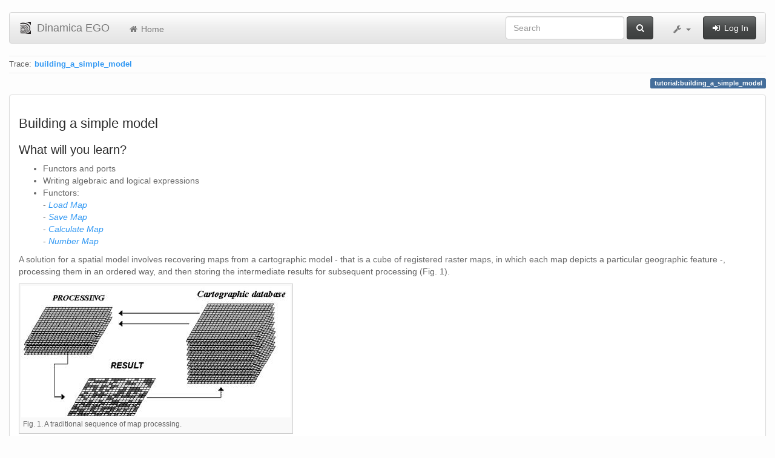

--- FILE ---
content_type: text/html; charset=utf-8
request_url: http://csr.ufmg.br/dinamica/dokuwiki/doku.php?id=tutorial:building_a_simple_model
body_size: 7873
content:
<!DOCTYPE html>
<html xmlns="http://www.w3.org/1999/xhtml" xml:lang="en"
  lang="en" dir="ltr" class="no-js">
<head>
  <meta charset="UTF-8" />
  <meta http-equiv="X-UA-Compatible" content="IE=edge" />
  <title>tutorial:building_a_simple_model [Dinamica EGO]</title>
  <script>(function(H){H.className=H.className.replace(/\bno-js\b/,'js')})(document.documentElement)</script>
  <meta name="viewport" content="width=device-width,initial-scale=1" />
  <link rel="shortcut icon" href="/dinamica/dokuwiki/lib/tpl/bootstrap3/images/favicon.ico" />
<link rel="apple-touch-icon" href="/dinamica/dokuwiki/lib/tpl/bootstrap3/images/apple-touch-icon.png" />
      <link type="text/css" rel="stylesheet" href="/dinamica/dokuwiki/lib/tpl/bootstrap3/assets/bootstrap/css/bootstrap.min.css" />
    <link type="text/css" rel="stylesheet" href="/dinamica/dokuwiki/lib/tpl/bootstrap3/assets/font-awesome/css/font-awesome.min.css" />
  <script type="text/javascript">/*<![CDATA[*/
    var TPL_CONFIG = {"tableFullWidth":1};
  /*!]]>*/</script>
  <meta name="generator" content="DokuWiki"/>
<meta name="robots" content="index,follow"/>
<meta name="keywords" content="tutorial,building_a_simple_model"/>
<link rel="search" type="application/opensearchdescription+xml" href="/dinamica/dokuwiki/lib/exe/opensearch.php" title="Dinamica EGO"/>
<link rel="start" href="/dinamica/dokuwiki/"/>
<link rel="contents" href="/dinamica/dokuwiki/doku.php?id=tutorial:building_a_simple_model&amp;do=index" title="Sitemap"/>
<link rel="alternate" type="application/rss+xml" title="Recent Changes" href="/dinamica/dokuwiki/feed.php"/>
<link rel="alternate" type="application/rss+xml" title="Current namespace" href="/dinamica/dokuwiki/feed.php?mode=list&amp;ns=tutorial"/>
<link rel="alternate" type="text/html" title="Plain HTML" href="/dinamica/dokuwiki/doku.php?do=export_xhtml&amp;id=tutorial:building_a_simple_model"/>
<link rel="alternate" type="text/plain" title="Wiki Markup" href="/dinamica/dokuwiki/doku.php?do=export_raw&amp;id=tutorial:building_a_simple_model"/>
<link rel="canonical" href="https://csr.ufmg.br/dinamica/dokuwiki/doku.php?id=tutorial:building_a_simple_model"/>
<link rel="stylesheet" type="text/css" href="/dinamica/dokuwiki/lib/exe/css.php?t=bootstrap3&amp;tseed=3aaee8ac0576a207c79c412156c1e2a8"/>
<!--[if gte IE 9]><!-->
<script type="text/javascript">/*<![CDATA[*/var NS='tutorial';var JSINFO = {"id":"tutorial:building_a_simple_model","namespace":"tutorial","relation":{"imageflow":null},"plugin_imagemap_mldummy":"\/dinamica\/dokuwiki\/lib\/exe\/fetch.php?media=wiki:dokuwiki-128.png","plugin_folded":{"hide":"hide","reveal":"reveal"},"ga":{"trackingId":"UA-67512405-1","anonymizeIp":true,"action":"show","trackOutboundLinks":false,"options":[],"pageview":"\/dinamica\/dokuwiki\/tutorial\/building_a_simple_model"},"move_renameokay":false};
/*!]]>*/</script>
<script type="text/javascript" charset="utf-8" src="/dinamica/dokuwiki/lib/exe/jquery.php?tseed=23f888679b4f1dc26eef34902aca964f"></script>
<script type="text/javascript" charset="utf-8" src="/dinamica/dokuwiki/lib/exe/js.php?t=bootstrap3&amp;tseed=3aaee8ac0576a207c79c412156c1e2a8"></script>
<!--<![endif]-->
  <script type="text/javascript" src="/dinamica/dokuwiki/lib/tpl/bootstrap3/assets/bootstrap/js/bootstrap.min.js"></script>
  <style type="text/css">
    body { padding-top: 20px; }
    .toc-affix { z-index:1024; top:10px; right:10px; }
  </style>
  <!-- HTML5 shim and Respond.js for IE8 support of HTML5 elements and media queries -->
  <!-- WARNING: Respond.js doesn't work if you view the page via file:// -->
  <!--[if lt IE 9]>
  <script type="text/javascript" src="https://oss.maxcdn.com/html5shiv/3.7.2/html5shiv.min.js"></script>
  <script type="text/javascript" src="https://oss.maxcdn.com/respond/1.4.2/respond.min.js"></script>
  <![endif]-->
</head>
<body class="default page-on-panel">
  <!--[if IE 8 ]><div id="IE8"><![endif]-->
  <div id="dokuwiki__site" class="container-fluid">
    <div id="dokuwiki__top" class="site dokuwiki mode_show tpl_bootstrap3    ">

      
      <!-- header -->
      <div id="dokuwiki__header">
        <nav class="navbar  navbar-default" role="navigation">

  <div class="container-fluid">

    <div class="navbar-header">

      <button class="navbar-toggle" type="button" data-toggle="collapse" data-target=".navbar-collapse">
        <span class="icon-bar"></span>
        <span class="icon-bar"></span>
        <span class="icon-bar"></span>
      </button>

      <a href="/dinamica/dokuwiki/doku.php?id=start"  accesskey="h" title="[H]" class="navbar-brand"><img src="/dinamica/dokuwiki/lib/tpl/bootstrap3/images/logo.png" alt="Dinamica EGO" class="pull-left" id="dw__logo" width="20" height="20" /> <span id="dw__title" >Dinamica EGO</span></a>
    </div>

    <div class="collapse navbar-collapse">

      <ul class="nav navbar-nav" id="dw__navbar">
        <li>
  <a href="/dinamica/dokuwiki/doku.php?id=start" ><i class="fa fa-fw fa-home"></i> Home</a></li>
      </ul>

      <div class="navbar-right">

                  <form action="/dinamica/dokuwiki/doku.php?id=start" accept-charset="utf-8" class="navbar-form navbar-left search" id="dw__search" method="get" role="search"><div class="no"><div class="form-group"><input type="hidden" name="do" value="search" /><input id="qsearch__in" type="search" placeholder="Search" accesskey="f" name="id" class="edit form-control" title="[F]" /></div> <button type="submit" class="btn btn-default" title="Search"><i class="fa fa-fw fa-search"></i><span class="hidden-lg hidden-md hidden-sm"> Search</span></button><div id="qsearch__out" class="panel panel-default ajax_qsearch JSpopup"></div></div></form>        
        
<ul class="nav navbar-nav" id="dw__tools">


  <li class="dropdown">

    <a href="#" class="dropdown-toggle" data-toggle="dropdown" title="">
      <i class="fa fa-fw fa-wrench"></i> <span class="hidden-lg hidden-md hidden-sm">Tools</span> <span class="caret"></span>
    </a>

    <ul class="dropdown-menu tools" role="menu">
    
      <li class="dropdown-header">
        <i class="fa fa-fw fa-user"></i> User Tools      </li>
      
            <li class="divider" role="separator"></li>
      
    
      <li class="dropdown-header">
        <i class="fa fa-fw fa-wrench"></i> Site Tools      </li>
      <li><a href="/dinamica/dokuwiki/doku.php?id=tutorial:building_a_simple_model&amp;do=media&amp;ns=tutorial"  class="action media" rel="nofollow" title="Media Manager"><i class="fa fa-fw fa-picture-o"></i> Media Manager</a></li><li><a href="/dinamica/dokuwiki/doku.php?id=tutorial:building_a_simple_model&amp;do=index"  class="action index" accesskey="x" rel="nofollow" title="Sitemap [X]"><i class="fa fa-fw fa-sitemap"></i> Sitemap</a></li>
            <li class="divider" role="separator"></li>
      
    
      <li class="dropdown-header">
        <i class="fa fa-fw fa-file"></i> Page Tools      </li>
      <li><a href="/dinamica/dokuwiki/doku.php?id=tutorial:building_a_simple_model&amp;do=edit"  class="action source" accesskey="v" rel="nofollow" title="Show pagesource [V]"><i class="fa fa-fw fa-pencil-square-o"></i> Show pagesource</a></li><li><a href="/dinamica/dokuwiki/doku.php?id=tutorial:building_a_simple_model&amp;do=revisions"  class="action revs" accesskey="o" rel="nofollow" title="Old revisions [O]"><i class="fa fa-fw fa-clock-o"></i> Old revisions</a></li><li><a href="/dinamica/dokuwiki/doku.php?id=tutorial:building_a_simple_model&amp;do=backlink"  class="action backlink" rel="nofollow" title="Backlinks"><i class="fa fa-fw fa-link"></i> Backlinks</a></li><li><a href="javascript:void(0);" class="fold_unfold_all" onclick="fold_unfold_all();" rel="nofollow" title="Fold/unfold all"><span>Fold/unfold all</span></a></li><li class="plugin_move_page"><a href=""><span>Rename Page</span></a></li><li><a href="/dinamica/dokuwiki/doku.php?id=tutorial:building_a_simple_model&amp;do=export_odt"  class="action export_odt" rel="nofollow" title="ODT export"><span>ODT export</span></a></li><li><a href="#dokuwiki__top"  class="action top" accesskey="t" rel="nofollow" title="Back to top [T]"><i class="fa fa-fw fa-chevron-up"></i> Back to top</a></li>
      
        </ul>
  </li>


</ul>


        <ul class="nav navbar-nav">

          
                    <li>
            <span class="dw__actions">
              <a href="/dinamica/dokuwiki/doku.php?id=tutorial:building_a_simple_model&amp;do=login&amp;sectok="  class="action login" rel="nofollow" title="Log In"><i class="fa fa-fw fa-sign-in"></i> Log In</a>            </span>
          </li>
          
        </ul>

        
      </div>

    </div>
  </div>
</nav>

      </div>
      <!-- /header -->

            
            <div id="dw__breadcrumbs">
        <hr/>
                        <div class="dw__breadcrumbs hidden-print">
          <span class="bchead">Trace:</span> <span class="bcsep"> </span> <span class="curid"><bdi><a href="/dinamica/dokuwiki/doku.php?id=tutorial:building_a_simple_model"  class="breadcrumbs" title="tutorial:building_a_simple_model">building_a_simple_model</a></bdi></span>        </div>
                <hr/>
      </div>
      
      <p class="pageId text-right">
        <span class="label label-primary">tutorial:building_a_simple_model</span>
      </p>

      <div id="dw__msgarea">
              </div>

      <main class="main row" role="main">

        
        <!-- ********** CONTENT ********** -->
        <article id="dokuwiki__content" class="container-fluid" >

          <div class="panel panel-default" > 
            <div class="page group panel-body">

                                          
              <div class="toc-affix pull-right hidden-print" data-spy="affix" data-offset-top="150">
                              </div>

              <!-- wikipage start -->
              
<h2 class="sectionedit1" id="building_a_simple_model">Building a simple model</h2>
<div class="level2">

</div>

<h3 class="sectionedit2" id="what_will_you_learn">What will you learn?</h3>
<div class="level3">
<ul>
<li class="level1"><div class="li"> Functors and ports</div>
</li>
<li class="level1"><div class="li"> Writing algebraic and logical expressions</div>
</li>
<li class="level1"><div class="li"> Functors: <br/>
 - <em><a href="/dinamica/dokuwiki/doku.php?id=load_map" class="wikilink1" title="load_map">Load Map</a></em> <br/>
- <em><a href="/dinamica/dokuwiki/doku.php?id=save_map" class="wikilink1" title="save_map">Save Map</a></em> <br/>
- <em><a href="/dinamica/dokuwiki/doku.php?id=calculate_map" class="wikilink1" title="calculate_map">Calculate Map</a></em> <br/>
- <em><a href="/dinamica/dokuwiki/doku.php?id=number_map" class="wikilink1" title="number_map">Number Map</a></em></div>
</li>
</ul>

<p>
A solution for a spatial model involves recovering maps from a cartographic model - that is a cube of registered raster maps, in which each map depicts a particular geographic feature -, processing them in an ordered way, and then storing the intermediate results for subsequent processing (Fig. 1).
</p>
<div class="thumb2 tcenter"><div class="thumbinner"><a href="/dinamica/dokuwiki/lib/exe/detail.php?id=tutorial%3Abuilding_a_simple_model&amp;media=tutorial:map_processing_1.2.jpg" class="media" title="tutorial:map_processing_1.2.jpg"><img src="/dinamica/dokuwiki/lib/exe/fetch.php?w=445&amp;h=217&amp;tok=408c61&amp;media=tutorial:map_processing_1.2.jpg" class="mediabox2" alt="" width="445" height="217" /></a><div class="thumbcaption" style="max-width: 439px">Fig. 1. A traditional sequence of map processing.</div></div></div>
<p>
<br/>

<br/>

To improve performance, the Dinamica EGO processing system only accesses the disk once to read the input maps, if enough memory is available, and then to write the final outputs(Fig. 2).
</p>
<div class="thumb2 tcenter"><div class="thumbinner"><a href="/dinamica/dokuwiki/lib/exe/detail.php?id=tutorial%3Abuilding_a_simple_model&amp;media=tutorial:map_processing_2.1.jpg" class="media" title="tutorial:map_processing_2.1.jpg"><img src="/dinamica/dokuwiki/lib/exe/fetch.php?w=639&amp;h=218&amp;tok=3a1b32&amp;media=tutorial:map_processing_2.1.jpg" class="mediabox2" alt="" width="639" height="218" /></a><div class="thumbcaption" style="max-width: 633px">Fig. 2.  Dinamica EGO processing system, in this case there is no need to save intermediate results into hard disk files.</div></div></div>
<p>
Thus a model in Dinamica EGO is represented by a sequence of functors, whose execution takes place from left to right. A simple model consists of a functor that loads the data, for example, a map, another functor that performs some calculation as well as one that writes the result into a file. Note that the functors are connected to each other through arrows. In order to do so, they must exchange compatible data via their outputs and inputs. Dinamica EGO input parameters and data, as well as the outputs from a functor, are called ports. Hence functors are connected via compatible input and output ports. Let’s start designing your first model in Dinamica EGO.<br/>

</p>

<p>
From the library window grab and place on the sketch the <em><a href="/dinamica/dokuwiki/doku.php?id=load_map" class="wikilink1" title="load_map">Load Map</a></em> and <em><a href="/dinamica/dokuwiki/doku.php?id=save_map" class="wikilink1" title="save_map">Save Map</a></em> functors, which are located in the Input/Output tab.  Now grab the container <em><a href="/dinamica/dokuwiki/doku.php?id=calculate_map" class="wikilink1" title="calculate_map">Calculate Map</a></em> from the Map Algebra tab. A container is a special type of functor that can envelope supplementary functors or even a sequence of functors. The containers differ from a functor by its action bar.
</p>
<div class="plugin_note notetip"><strong>TIP</strong>: By clicking on the left top of the container action bar, you can close and open it.
</div>
<p>
You should have something like this:<a href="/dinamica/dokuwiki/lib/exe/detail.php?id=tutorial%3Abuilding_a_simple_model&amp;media=tutorial:simple_model_1.5.jpg" class="media" title="tutorial:simple_model_1.5.jpg"><img src="/dinamica/dokuwiki/lib/exe/fetch.php?media=tutorial:simple_model_1.5.jpg" class="mediacenter" alt="" /></a><br/>

<br/>

Now you need to connect the functors to establish a model. First, let’s understand what a <em><a href="/dinamica/dokuwiki/doku.php?id=calculate_map" class="wikilink1" title="calculate_map">Calculate Map</a></em> does. This container is a calculator used for map algebra to combine and process maps, tables and constants. As a container, it does not function by itself. There is a need to add supplementary functors to it. In this case, each map processed by this container will be represented by the functor <em><a href="/dinamica/dokuwiki/doku.php?id=number_map" class="wikilink1" title="number_map">Number Map</a></em>. Click in the hook tool <a href="/dinamica/dokuwiki/lib/exe/detail.php?id=tutorial%3Abuilding_a_simple_model&amp;media=tutorial:hook.jpg" class="media" title="tutorial:hook.jpg"><img src="/dinamica/dokuwiki/lib/exe/fetch.php?media=tutorial:hook.jpg" class="media" alt="" /></a> to create a hook functor with <em><a href="/dinamica/dokuwiki/doku.php?id=number_map" class="wikilink1" title="number_map">Number Map</a></em> inside the container <em><a href="/dinamica/dokuwiki/doku.php?id=calculate_map" class="wikilink1" title="calculate_map">Calculate Map</a></em>. The container will resize to accommodate the <em><a href="/dinamica/dokuwiki/doku.php?id=number_map" class="wikilink1" title="number_map">Number Map</a></em>.<br/>

<br/>

<br/>

<a href="/dinamica/dokuwiki/lib/exe/detail.php?id=tutorial%3Abuilding_a_simple_model&amp;media=tutorial:simple_model_2.4.jpg" class="media" title="tutorial:simple_model_2.4.jpg"><img src="/dinamica/dokuwiki/lib/exe/fetch.php?media=tutorial:simple_model_2.4.jpg" class="mediacenter" alt="" /></a><br/>

<br/>

<br/>

Click on the <em><a href="/dinamica/dokuwiki/doku.php?id=number_map" class="wikilink1" title="number_map">Number Map</a></em> with the Functor Editor tool and enter “1” (do not write the quotation marks). This is a number identifier for a map and will be represented within the equation box as i1 (input 1). You can enter other maps by adding more <em><a href="/dinamica/dokuwiki/doku.php?id=number_map" class="wikilink1" title="number_map">Number Map</a></em> functors, but each one must have a unique number identifier. Now you can connect the functor <em><a href="/dinamica/dokuwiki/doku.php?id=load_map" class="wikilink1" title="load_map">Load Map</a></em> to the <em><a href="/dinamica/dokuwiki/doku.php?id=number_map" class="wikilink1" title="number_map">Number Map</a></em> and the container <em><a href="/dinamica/dokuwiki/doku.php?id=calculate_map" class="wikilink1" title="calculate_map">Calculate Map</a></em> to <em><a href="/dinamica/dokuwiki/doku.php?id=save_map" class="wikilink1" title="save_map">Save Map</a></em>. Use the connect tool (the arrow icon) to establish the connections. Observe that the connection is set automatically because there is only one option for compatible ports in the respective functors and container.<br/>

<br/>

<br/>

<a href="/dinamica/dokuwiki/lib/exe/detail.php?id=tutorial%3Abuilding_a_simple_model&amp;media=tutorial:simple_model_3.0.1.jpg" class="media" title="tutorial:simple_model_3.0.1.jpg"><img src="/dinamica/dokuwiki/lib/exe/fetch.php?media=tutorial:simple_model_3.0.1.jpg" class="medialeft" alt="" /></a><br/>

</p>

<p>
Clicking on the arrow with the Edit Functor Ports tool allows us to visualize the links between a pair of functors.<br/>

</p>

<p>
Now that the functors are linked, you can rearrange the model by clicking on the execute layout. Note that the model will be organized<br/>
from left to right or left to bottom according to its execution sequence.<br/>

<br/>

<br/>

<br/>

<br/>

<br/>

<br/>

<br/>

<br/>

<br/>

<br/>

<br/>

</p>

<p>
In the next step, open the <em><a href="/dinamica/dokuwiki/doku.php?id=calculate_map" class="wikilink1" title="calculate_map">Calculate Map</a></em> container by grabbing the Edit Functor and clicking on it. Note that map #1 is represented by <strong>i1</strong>. The <em><a href="/dinamica/dokuwiki/doku.php?id=calculate_map" class="wikilink1" title="calculate_map">Calculate Map</a></em> enables the formulation of various algebraic and logic equations containing maps, tables and constants.<br/>

<br/>

<br/>

</p>

<p>
<img src="/dinamica/dokuwiki/lib/exe/fetch.php?media=tutorial:simple_model_5.1.jpg" class="medialeft" alt="" />
<br/>

<br/>

<br/>

<a href="/dinamica/dokuwiki/doku.php?id=image_expression_type" class="wikilink1" title="image_expression_type">Here</a> you can find examples of operators that can be applied to process data within this container.<br/>

<br/>

<br/>

<br/>

</p>

<p>
Besides writing the equation, there are two parameters that must be set. The <strong>Cell Type</strong> and the <strong>Null Value</strong>. You will always find these parameters in functors that produce maps as output. The default is “Signed 32 Bit Integer”, but you can use “IEEE 754 32 Bit Real” to represent fractional numbers. 
<br/>
Try to use always the most economical representation for data cell type to save memory. If you are not sure about the numeric range of the output, use real number representation.<a href="/dinamica/dokuwiki/lib/exe/detail.php?id=tutorial%3Abuilding_a_simple_model&amp;media=tutorial:simple_model_6.jpg" class="media" title="tutorial:simple_model_6.jpg"><img src="/dinamica/dokuwiki/lib/exe/fetch.php?media=tutorial:simple_model_6.jpg" class="mediaright" alt="" /></a>
<br/>

<br/>

<br/>

<br/>

Now that you have learned the vast possibilities of this container, let’s write a simple equation: 
<br/>
<strong>if i1 = 9 then 1 else null</strong> <br/>

<br/>

This means: Find the map class equal to 9, and set all others to null.<br/>

Set the <strong>Cell Type</strong> to “Unsigned 8 Bit Integer” and the <strong>Null Value</strong> to “Use default value”. Now you can close this container and open a map file to use as input for this model.
<br/>

<br/>

<br/>

<br/>

<br/>

<br/>

<br/>

<br/>

<br/>

<br/>

<br/>

<br/>

<br/>

Open the <em><a href="/dinamica/dokuwiki/doku.php?id=load_map" class="wikilink1" title="load_map">Load Map</a></em> functor and load the file <code>amazon_states.tif</code> from folder lesson1. You do not need to worry about the other options, they are not needed for now. 
</p>

<p>
<img src="/dinamica/dokuwiki/lib/exe/fetch.php?media=tutorial:simple_model_7.jpg" class="mediacenter" alt="" />
</p>
<div class="plugin_note noteimportant">Although you won’t need it in this lesson, you might set the null value by first turning on the <strong>Null Value</strong> flag on the <em><a href="/dinamica/dokuwiki/doku.php?id=load_map" class="wikilink1" title="load_map">Load Map</a></em> and then setting its value to “0”.
</div>
<p>
Open the Map Viewer to visualize this map. Press Histogram and then choose limits to actual and make sure that the current color palette is PseudoColor. Go to the <a href="/dinamica/dokuwiki/doku.php?id=map_viewer" class="wikilink1" title="map_viewer">Map viwer Tutorial</a> if tou have any doubts.  The map will look like this:<br/>

<br/>

<a href="/dinamica/dokuwiki/lib/exe/detail.php?id=tutorial%3Abuilding_a_simple_model&amp;media=tutorial:amazon_states.1.jpg" class="media" title="tutorial:amazon_states.1.jpg"><img src="/dinamica/dokuwiki/lib/exe/fetch.php?media=tutorial:amazon_states.1.jpg" class="mediacenter" alt="" /></a>
</p>

<p>
Now you need to save the result to a file. Open <em><a href="/dinamica/dokuwiki/doku.php?id=save_map" class="wikilink1" title="save_map">Save Map</a></em> and write <code>Mato_Grosso_state</code>. <a href="/dinamica/dokuwiki/lib/exe/detail.php?id=tutorial%3Abuilding_a_simple_model&amp;media=tutorial:simple_model_8.jpg" class="media" title="tutorial:simple_model_8.jpg"><img src="/dinamica/dokuwiki/lib/exe/fetch.php?media=tutorial:simple_model_8.jpg" class="mediacenter" alt="" /></a>
</p>

<p>
In the Advanced tab there is an option to set the file name <strong>Suffix Digits</strong>. Although the default is 2, this parameter will be ignored since there is only one iteration.<br/>
<strong>Use Compression</strong> is only applicable for geotiff and img format.
The input map is a categorical map; its values do not represent quantities, but they are identifiers to map classes, thus representing categorical data as follows:
</p>
<div class="table sectionedit3"><table class="inline">
	<thead>
	<tr class="row0">
		<th class="col0 leftalign"> Key  </th><th class="col1 leftalign"> State  </th>
	</tr>
	</thead>
	<tr class="row1">
		<td class="col0 leftalign"> 1  </td><td class="col1 leftalign"> Rondonia  </td>
	</tr>
	<tr class="row2">
		<td class="col0 leftalign"> 2  </td><td class="col1 leftalign"> Acre  </td>
	</tr>
	<tr class="row3">
		<td class="col0 leftalign"> 3  </td><td class="col1 leftalign"> Amazonas  </td>
	</tr>
	<tr class="row4">
		<td class="col0 leftalign"> 4  </td><td class="col1 leftalign"> Roraima  </td>
	</tr>
	<tr class="row5">
		<td class="col0 leftalign"> 5  </td><td class="col1 leftalign"> Para  </td>
	</tr>
	<tr class="row6">
		<td class="col0 leftalign"> 6  </td><td class="col1"> Amapa </td>
	</tr>
	<tr class="row7">
		<td class="col0 leftalign"> 7  </td><td class="col1 leftalign"> Tocantins  </td>
	</tr>
	<tr class="row8">
		<td class="col0 leftalign"> 8  </td><td class="col1 leftalign"> Maranhao  </td>
	</tr>
	<tr class="row9">
		<td class="col0 leftalign"> 9  </td><td class="col1 leftalign"> Mato Grosso  </td>
	</tr>
</table></div>

<p>
Minimize the <em><a href="/dinamica/dokuwiki/doku.php?id=calculate_map" class="wikilink1" title="calculate_map">Calculate Map</a></em> container by clicking on its bar. The model should look like this:<br/>

<br/>

<br/>

<img src="/dinamica/dokuwiki/lib/exe/fetch.php?media=tutorial:simple_model_9.jpg" class="mediacenter" alt="" />
<br/>

<br/>

Save the model as <code>my_model</code> in lesson1 folder, run the model by clicking on the run model script button on the top toolbar and open the result on the Map Viewer. The output map depicts only the Mato Grosso state.<a href="/dinamica/dokuwiki/lib/exe/detail.php?id=tutorial%3Abuilding_a_simple_model&amp;media=tutorial:mato_grosso_state.1.jpg" class="media" title="tutorial:mato_grosso_state.1.jpg"><img src="/dinamica/dokuwiki/lib/exe/fetch.php?media=tutorial:mato_grosso_state.1.jpg" class="mediacenter" alt="" /></a>
</p>

<p>
<em class="u">Congratulations, you have successfully completed this lesson!</em> Now let’s move to the next ones!
</p>

<p>
<a href="/dinamica/dokuwiki/doku.php?id=tutorial:incorporating_iterations_into_a_model" class="wikilink1" title="tutorial:incorporating_iterations_into_a_model">Next Lesson</a>
</p>

</div>

              <!-- wikipage stop -->

                            
            </div>
          </div>

        </article>

        
      </main>

      <footer id="dokuwiki__footer" class="small">

        <a href="javascript:void(0)" class="back-to-top hidden-print btn btn-default btn-sm" title="skip to content" id="back-to-top"><i class="fa fa-chevron-up"></i></a>

        <div class="text-right">

                    <span class="docInfo">
            <bdi>tutorial/building_a_simple_model.txt</bdi> · Last modified: 2017/01/25 17:37 by <bdi>francisco</bdi>          </span>
          
          
        </div>

        
      </footer>

      
    </div><!-- /site -->

    <img src="/dinamica/dokuwiki/lib/exe/indexer.php?id=tutorial%3Abuilding_a_simple_model&amp;1768736762" width="2" height="1" alt="" />
    <div id="screen__mode">      <span class="visible-xs"></span>
      <span class="visible-sm"></span>
      <span class="visible-md"></span>
      <span class="visible-lg"></span>
    </div>

  </div>
  <!--[if lte IE 8 ]></div><![endif]-->

</body>
</html>
